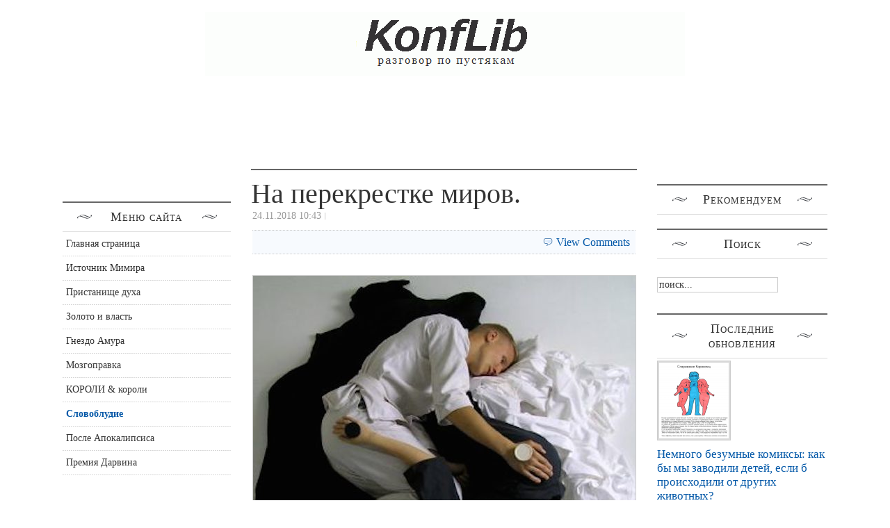

--- FILE ---
content_type: text/html; charset=utf-8
request_url: https://konflib.ru/aforizmi/462-na-perekrestke-mirov.html
body_size: 6042
content:
<!DOCTYPE html PUBLIC "-//W3C//DTD XHTML 1.0 Transitional//EN" "http://w3.org/TR/xhtml1/DTD/xhtml1-transitional.dtd">
<html xmlns="http://w3.org/1999/xhtml" xml:lang="ru-ru" lang="ru-ru">
<head>
  <base href="/">
  <meta name="viewport" content="width=device-width, initial-scale=1">

<meta http-equiv="content-type" content="text/html; charset=utf-8">
  <meta name="keywords" content="Энциклопедия обо всем на свете. Роль знаний в жизни людей. Энциклопедия знаний. Нциклопедия. Энциклопедич. Эзотерика. Мимир. Деньги и власть. Великие посвященные. Сверхбогачи.">
  <meta name="title" content="На перекрестке миров.">
  
  <title>На перекрестке миров.</title>
  
  <script type="text/javascript" src="/plugins/system/mtupgrade/mootools.js"></script>
  <script type="text/javascript" src="/media/system/js/caption.js"></script>
  
  <script type="text/javascript" src="/plugins/content/jw_disqus/includes/js/behaviour.js"></script>
  
  <style type="text/css" media="all">
   @import "/plugins/content/jw_disqus/tmpl/css/template.css";
  </style>
<link rel="stylesheet" href="/templates/system/css/system.css" type="text/css">
<link rel="stylesheet" href="/templates/system/css/general.css" type="text/css">
<link rel="stylesheet" href="/templates/ja_pyrite/css/template.css" type="text/css">
<link rel="stylesheet" href="/templates/ja_pyrite/css/typo.css" type="text/css">
<link type="text/css" href="/modules/mod_jabulletin/assets/style.css" rel="stylesheet">
<link type="text/css" href="/modules/mod_jvlatestnews/assets/css/jvlatestnews.css" rel="stylesheet">
<script language="javascript" type="text/javascript" src="/templates/ja_pyrite/js/ja.script.js"></script>
<!-- js for dragdrop -->
<!-- Menu head -->
   <link href="/templates/ja_pyrite/ja_menus/ja_splitmenu/ja.splitmenu.css" rel="stylesheet" type="text/css">
   <script language="javascript" type="text/javascript" src="/templates/ja_pyrite/ja_menus/hover/ja.menuhover.js"></script>
<link href="/templates/ja_pyrite/ja_menus/hover/ja.menuhover.css" rel="stylesheet" type="text/css">
<link href="/templates/ja_pyrite/ja_menus/hover/ja.topoverride.css" rel="stylesheet" type="text/css">
<link href="/templates/ja_pyrite/css/colors/default.css" rel="stylesheet" type="text/css">
<!--[if lte IE 6]>
<style type="text/css">
.clearfix {height: 1%;}
img {border: none;}
</style>
<![endif]-->
<!--[if gte IE 7.0]>
<style type="text/css">
.clearfix {display: inline-block;}
</style>
<![endif]-->
<!--[if gt IE 7]>
<link href="/templates/ja_pyrite/css/ie8.css" rel="stylesheet" type="text/css" />
<![endif]-->
</head>
<body id="bd" class=" wide fs3">
<a name="Top" id="Top"></a>
<ul class="accessibility">
 <li><a href="/aforizmi/462-na-perekrestke-mirov.html#ja-content" title="Skip to content">Skip to content</a></li>
 <li><a href="/aforizmi/462-na-perekrestke-mirov.html#ja-mainnav" title="Skip to main navigation">Skip to main navigation</a></li>
 <li><a href="/aforizmi/462-na-perekrestke-mirov.html#ja-col1" title="Skip to 1st column">Skip to 1st column</a></li>
 <li><a href="/aforizmi/462-na-perekrestke-mirov.html#ja-col2" title="Skip to 2nd column">Skip to 2nd column</a></li>
</ul>
<!-- BEGIN: PATHWAY (изменено)-->
<div id="fb-root"></div>
<!-- END: PATHWAY (изменено)-->
<!-- BEGIN: HEADER -->
<div id="ja-header" class="clearfix">
  <h1 class="logo">
  <a href="/" title="Энциклопедия обо всем на свете. Роль знаний в жизни людей. Энциклопедия знаний."><span>Энциклопедия обо всем на свете. Роль знаний в жизни людей. Энциклопедия знаний.</span></a>
 </h1>
  
</div>
<!-- END: HEADER -->
<!-- BEGIN: MAIN NAVIGATION -->
<div id="ja-mainnavwrap">
<div id="ja-mainnav" class="clearfix">
 <div id="ja-splitmenu" class="mainlevel clearfix">
</div>
</div>
</div>
<!-- END: MAIN NAVIGATION --><div align="center">
<div id="SRTB_862896"></div><br>
<div id="SRTB_862937"></div><br>
<div id="SRTB_862938"></div>
</div>
<div id="ja-containerwrap">
<div id="ja-container" class="clearfix">
  <!-- BEGIN: SLIDESHOW -->
 <div id="ja-topsl">
   
 </div>         
 <!-- END: SLIDESHOW -->
 
 <!-- BEGIN: CONTENT -->
 <div id="ja-mainbody" class="clearfix">
  <!-- BEGIN: CONTENT -->
  <div id="ja-content" class="clearfix">
   
   <div id="ja-current-content" class="clearfix">
    
<h2 class="contentheading">
   На перекрестке миров. </h2>
<div class="article-toolswrap">
<div class="article-tools clearfix">
 <div class="article-meta">
   <span class="createdate">
   24.11.2018 10:43  </span>
  
  
  </div>
 
 </div>
</div>
<div class="article-content">
<span id="startOfPage"></span>
<!-- Disqus comments counter and anchor link -->
<div class="jwDisqusArticleCounter">
 <a class="jwDisqusArticleCounterLink" href="/aforizmi/462-na-perekrestke-mirov.html#disqus_thread">View Comments</a>
 <div class="clr"></div>
</div>
<p><img src="/images/stories/na-perekrestke.jpg" border="0"></p>
<p>На перекрестке миров встретились грешник и послушник.<br> "Покайся!" - Воскликнул послушник. "Наслаждайся миром!" - Рассмеялся грешник.<br> На перекрестке миров встретились демон и ангел.<br> "Падший!" - Воскликнул ангел. "Раб!" - Огрызнулся демон.<br> На перекрестке миров встретились Дьяволица и Бог.<br> "Здравствуй любимый" - Прошептала Дьяволица.<br> "Здравствуй, любимая" - Улыбнулся Бог.</p>
<hr>
<!-- Disqus Comments -->
<div class="jwDisqusForm">
   <div id="disqus_thread"></div>
   <script type="text/javascript">
    //<![CDATA[
     var disqus_url= "/aforizmi/462-na-perekrestke-mirov.html";
     var disqus_identifier = "c200ba1c72_id462";
    //]]>
   </script>
   
   <noscript>
    View the discussion thread.
   </noscript>
   blog comments powered by <span class="logo-disqus">Disqus</span>
   </div>
<div class="jwDisqusBackToTop">
 <a href="/aforizmi/462-na-perekrestke-mirov.html#startOfPage">back to top</a>
 <div class="clr"></div>
</div>
<div class="clr"></div>
   <table align="center" class="pagenav">
   <tr>
    <th class="pagenav_prev">
     <a href="/aforizmi/477-pro-raboty-i-vozmoznosti.html">
    </a>
</th>
    <td width="50">
      
    </td>
    <th class="pagenav_next">
     <a href="/aforizmi/455-nashi-grehi.html">→ ></a>
    </th>
   </tr>
   </table>
</div>
<span class="article_separator"> </span>
                                                                                                                                                                                                                                                                                                                                                                                                                                                                                                                            
        <!-- BEGIN: BANNER -->
    <div id="ja-banner">
     
    </div>
    <!-- END: BANNER -->
       </div>
  </div>
  <!-- END: CONTENT -->
      <script type="text/javascript">
<!--
var _acic={dataProvider:10};(function(){var e=document.createElement("script");e.type="text/javascript";e.async=true;e.src="https://www.acint.net/aci.js";var t=document.getElementsByTagName("script")[0];t.parentNode.insertBefore(e,t)})()
//-->
</script><p></p><br><br>
<div id="SRTB_862939"></div><br>
<div id="SRTB_862940"></div><!-- BEGIN: LEFT COLUMN -->
  <div id="ja-col1">
  <div class="ja-innerpad">
     <div class="moduletable">
     <h3>Меню сайта</h3>
<ul class="menu">
 <li class="item3">
  <a href="/">
   <span>Главная страница</span>
  </a>
 </li>
 <li class="item4">
  <a href="/soderjanie.html">
   <span>Источник Мимира</span>
  </a>
 </li>
 <li class="item9">
  <a href="/duhovnost.html">
   <span>Пристанище духа</span>
  </a>
 </li>
 <li class="item11">
  <a href="/zoloto-i-vlast.html">
   <span>Золото и власть</span>
  </a>
 </li>
 <li class="item12">
  <a href="/lubov.html">
   <span>Гнездо Амура</span>
  </a>
 </li>
 <li class="item17">
  <a href="/mozgopravka.html">
   <span>Мозгоправка</span>
  </a>
 </li>
 <li class="item13">
  <a href="/slava.html">
   <span>КОРОЛИ & короли</span>
  </a>
 </li>
 <li id="current" class="active item8">
  <a href="/aforizmi.html">
   <span>Словоблудие</span>
  </a>
 </li>
 <li class="item19">
  <a href="/perezit-apokalipsis.html">
   <span>После Апокалипсиса</span>
  </a>
 </li>
 <li class="item18">
  <a href="/darvinpremia.html">
   <span>Премия Дарвина</span>
  </a>
 </li>
</ul>  </div>
   <div class="moduletable">
       </div>
   <div class="moduletable">
       </div>
 
  </div>
</div>
<br>
  <!-- END: LEFT COLUMN -->
  
 </div>
 <!-- END: CONTENT -->
  
  <!-- BEGIN: RIGHT COLUMN -->
 <div id="ja-col2">
 <div class="ja-innerpad">
    <div class="moduletable">
       </div>
   <div class="moduletable">
     <h3>Рекомендуем</h3>
<!-- Рекомендуемый контент smalltalks -->
  </div>
   <div class="moduletable">
     <h3>Поиск</h3>
     <form action="/" method="post">
 <div class="search">
  <input name="searchword" id="mod_search_searchword" maxlength="20" alt="Поиск" class="inputbox" type="text" size="20" value="поиск..." onblur="if(this.value=='') this.value='поиск...';" onfocus="if(this.value=='поиск...') this.value='';"> </div>
</form>  </div>
   <div class="moduletable">
     <h3>Последние обновления</h3>
     <div class="latestnews" style="width:100%">
   <div class="latestnewsitems" style="width:100%">
    <img src="/images/stories/nemnogo-bezumnye-komiksy-kak-by-my-zavodili-detej-esli-b-proishodili-ot-drugih-zhivotnyh1_jvlastnews_thumb.png" border="0" alt="Немного безумные комиксы: как бы мы заводили детей, если б происходили от других животных?">
    <h4><a href="/soderjanie/1998-nemnogo-bezumnye-komiksy-kak-by-my-zavodili-detej-esli-b-proishodili-ot-drugih-zhivotnyh.html" class="latestnews">Немного безумные комиксы: как бы мы заводили детей, если б происходили от других животных?</a></h4>
  Датская художница, известная под именем Хумон, известна...    <a href="/soderjanie/1998-nemnogo-bezumnye-komiksy-kak-by-my-zavodili-detej-esli-b-proishodili-ot-drugih-zhivotnyh.html" class="readone">Подробнее...</a> </div>
   <div class="latestnewsitems" style="width:100%">
    <img src="/images/stories/teorija-vedra-s-krabami_jvlastnews_thumb.jpg" border="0" alt="Теория ведра с крабами.">
    <h4><a href="/soderjanie/2005-teorija-vedra-s-krabami.html" class="latestnews">Теория ведра с крабами.</a></h4>
   
Есть такая чудесная штука, называется crab bucket theory — «теория...    <a href="/soderjanie/2005-teorija-vedra-s-krabami.html" class="readone">Подробнее...</a> </div>
   <div class="latestnewsitems" style="width:100%">
    <img src="/images/stories/rossijskie-zhenschiny-i-feminizm.1_jvlastnews_thumb.png" border="0" alt="Российские женщины и феминизм в картинках.">
    <h4><a href="/mozgopravka/2000-rossijskie-zhenschiny-i-feminizm.html" class="latestnews">Российские женщины и феминизм в картинках.</a></h4>
       <a href="/mozgopravka/2000-rossijskie-zhenschiny-i-feminizm.html" class="readone">Подробнее...</a> </div>
   <div class="latestnewsitems" style="width:100%">
    <img src="/images/stories/zagadki-gruppy-i-rezusa-krovi_jvlastnews_thumb.jpg" border="0" alt=" Загадки группы и резуса крови.">
    <h4><a href="/soderjanie/1994-zagadki-gruppy-i-rezusa-krovi.html" class="latestnews"> Загадки группы и резуса крови.</a></h4>
   
У людей выявляют 4 основных группы крови: 0 (1), А (2), В (3),...    <a href="/soderjanie/1994-zagadki-gruppy-i-rezusa-krovi.html" class="readone">Подробнее...</a> </div>
   <div class="latestnewsitems" style="width:100%">
    <img src="/images/stories/perestante-hvalitsja-tem-chto-esche-ne-sdelano_jvlastnews_thumb.jpg" border="0" alt="Перестаньте хвалиться тем, что еще не сделано.">
    <h4><a href="/mozgopravka/2004-perestante-hvalitsja-tem-chto-esche-ne-sdelano.html" class="latestnews">Перестаньте хвалиться тем, что еще не сделано.</a></h4>
   
Никому не говорите о покупке, которую собираетесь совершить....    <a href="/mozgopravka/2004-perestante-hvalitsja-tem-chto-esche-ne-sdelano.html" class="readone">Подробнее...</a> </div>
   <div class="latestnewsitems" style="width:100%">
    <img src="/images/stories/ne-trogajte-polotence-dlja-ruk-sekrety-otelej-o-kotoryh-vy-ne-znali_jvlastnews_thumb.jpg" border="0" alt='"Не трогайте полотенце для рук". Секреты отелей, о которых вы не знали.'>
    <h4><a href="/soderjanie/1996-ne-trogajte-polotence-dlja-ruk-sekrety-otelej-o-kotoryh-vy-ne-znali.html" class="latestnews">"Не трогайте полотенце для рук". Секреты отелей, о которых вы не знали.</a></h4>
   
Посетители сайта Quora, где на любой вопрос можно получить...    <a href="/soderjanie/1996-ne-trogajte-polotence-dlja-ruk-sekrety-otelej-o-kotoryh-vy-ne-znali.html" class="readone">Подробнее...</a> </div>
   <div class="latestnewsitems" style="width:100%">
    <img src="/images/stories/uchenye-rasskazali-o-prostom-sposobe-vojti-v-izmenennoe-sostojanie-soznanija_jvlastnews_thumb.jpg" border="0" alt="Ученые рассказали о простом способе войти в измененное состояние сознания.">
    <h4><a href="/soderjanie/2006-uchenye-rasskazali-o-prostom-sposobe-vojti-v-izmenennoe-sostojanie-soznanija.html" class="latestnews">Ученые рассказали о простом способе войти в измененное состояние сознания.</a></h4>
   
Контрольной группе удалось достичь результата без использования...    <a href="/soderjanie/2006-uchenye-rasskazali-o-prostom-sposobe-vojti-v-izmenennoe-sostojanie-soznanija.html" class="readone">Подробнее...</a> </div>
   <div class="latestnewsitems" style="width:100%">
    <img src="/images/stories/chto-delat-esli-lzaliplar-na-muzhchinu_jvlastnews_thumb.jpg" border="0" alt="Что делать если «залипла» на мужчину?">
    <h4><a href="/mozgopravka/2002-chto-delat-esli-lzaliplar-na-muzhchinu.html" class="latestnews">Что делать если «залипла» на мужчину?</a></h4>
   
Довольно часто на одном из этапов отношений женщина начинает...    <a href="/mozgopravka/2002-chto-delat-esli-lzaliplar-na-muzhchinu.html" class="readone">Подробнее...</a> </div>
   <div class="latestnewsitems" style="width:100%">
    <img src="/images/stories/chto-sleduet-derzhat-v-sekrete-sovety-mudrecov_jvlastnews_thumb.jpg" border="0" alt="Что следует держать в секрете. Советы мудрецов.">
    <h4><a href="/duhovnost/5-velikie-posvyshennie/2003-chto-sleduet-derzhat-v-sekrete-sovety-mudrecov.html" class="latestnews">Что следует держать в секрете. Советы мудрецов.</a></h4>
   
1. Первое, что надо держать в секрете, говорят мудрецы -...    <a href="/duhovnost/5-velikie-posvyshennie/2003-chto-sleduet-derzhat-v-sekrete-sovety-mudrecov.html" class="readone">Подробнее...</a> </div>
   <div class="latestnewsitems last-item" style="width:100%">
    <img src="/images/stories/kak-priodolet-apatiju-i-priobresti-jenergiju-dlja-zhizni_jvlastnews_thumb.jpg" border="0" alt="Как преодолеть апатию и приобрести энергию для жизни.">
    <h4><a href="/mozgopravka/1995-kak-priodolet-apatiju-i-priobresti-jenergiju-dlja-zhizni.html" class="latestnews">Как преодолеть апатию и приобрести энергию для жизни.</a></h4>
   
Невероятная статья, основанная на книге Рами Блекта, которая...    <a href="/mozgopravka/1995-kak-priodolet-apatiju-i-priobresti-jenergiju-dlja-zhizni.html" class="readone">Подробнее...</a> </div>
</div>  </div>
   <div class="moduletable">
     <div class="fb-like-box" data-href="http://facebook.com/konflib.ru" data-width="240" data-height="362" data-colorscheme="light" data-show-faces="true" data-header="true" data-stream="false" data-show-border="true"></div>  </div>
   <div class="moduletable">
     
<p>
  </p>
</div>
   <div class="moduletable">
     <h3>Самое популярное</h3>
     <div id="ja-bulletin">
 <ul class="ja-bulletin clearfix">
    <li>
        <div class="box-right">
    <a href="/zoloto-i-vlast/113-rokfeller-1.html" class="mostread">Рокфеллер. Часть 1. Всемирный плантатор, Сын барышника, Бродвей, 26, 1400-я   комната. Автобиография.</a>
                    </div>
  </li>
   <li>
        <div class="box-right">
    <a href="/zoloto-i-vlast/106-rotshilds-1.html" class="mostread">Ротшильды. Часть 1. Красная вывеска.</a>
                    </div>
  </li>
   <li>
        <div class="box-right">
    <a href="/slava/214-rorshah.html" class="mostread">Герман Роршах. Тесты Роршаха. "Гадание на кофейной гуще". </a>
                    </div>
  </li>
   <li>
        <div class="box-right">
    <a href="/zoloto-i-vlast/179-hiuz-1.html" class="mostread">Говард Хьюз. Часть 1. Человек - невидимка. Автобиография великого магната и инженера.</a>
                    </div>
  </li>
   </ul>
</div>
   </div>
   <div class="moduletable">
     <h3>Copyright</h3>
     Copyright © 2017-<script type="text/javascript">
 document.write(new Date().getFullYear());
</script> Энциклопедия обо всем на свете «konflib.ru»<br>Любое использование материалов сайта допускается только при наличии активной ссылки на этот ресурс.  </div>
 
 </div>
</div>
<br>
 <!-- END: RIGHT COLUMN -->
  
 
</div>
</div>
<!-- BEGIN: FOOTER -->
<div id="ja-footer">
 
 
<ul id="mainlevel">
<li><a href="/o-proekte.html" class="mainlevel">О проекте</a></li>
<li><a href="/saitidruziy.html" class="mainlevel">Братья по оружию</a></li>
<li><a href="/pochta.html" class="mainlevel">Голубиная почта</a></li>
<li><a href="/prava.html" class="mainlevel">COPYRIGHT</a></li>
</ul>
</div>
<!-- END: FOOTER -->
<!-- Yandex.Metrika counter --> <script type="text/javascript" > (function(m,e,t,r,i,k,a){m[i]=m[i]||function(){(m[i].a=m[i].a||[]).push(arguments)}; m[i].l=1*new Date(); for (var j = 0; j < document.scripts.length; j++) {if (document.scripts[j].src === r) { return; }} k=e.createElement(t),a=e.getElementsByTagName(t)[0],k.async=1,k.src=r,a.parentNode.insertBefore(k,a)}) (window, document, "script", "https://cdn.jsdelivr.net/npm/yandex-metrica-watch/tag.js", "ym"); ym(94737377, "init", { clickmap:true, trackLinks:true, accurateTrackBounce:true }); </script> <noscript><div><img src="https://mc.yandex.ru/watch/94737377" style="position:absolute; left:-9999px;" alt="" /></div></noscript> <!-- /Yandex.Metrika counter -->

<script async src="https://ftuwhzasnw.com/1015278/fa8eb5db8fda0299a9dc069daf248b5efaebdfbe.js"></script>

<script
    async="async"
    src="https://cdn-rtb.sape.ru/rtb-b/js/478/2/142478.js"
    type="text/javascript">
</script></body>
</html>


--- FILE ---
content_type: text/css;charset=UTF-8
request_url: https://konflib.ru/modules/mod_jvlatestnews/assets/css/jvlatestnews.css
body_size: 89
content:
div.latestnews {
	margin: 0;
	padding: 0;
	list-style: none;
	background: none;
	display: inline-block;
}
div.latestnewsitems {
	margin: 0 0 10px;
	padding: 0;
	display: block;
	float: left;
}
div.latestnewsitems img {
	float: none;
	margin: 2px 5px 0 0;
	padding: 2px;
	background: #dadada;
}
div.latestnewsitems h4 {
	margin: 0em 0 0;
}

--- FILE ---
content_type: text/css;charset=UTF-8
request_url: https://konflib.ru/templates/ja_pyrite/ja_menus/ja_splitmenu/ja.splitmenu.css
body_size: 521
content:
/*

# ------------------------------------------------------------------------
# JA Pyrite template for joomla 1.5
# ------------------------------------------------------------------------
# Copyright (C) 2004-2010 JoomlArt.com. All Rights Reserved.
# @license - PHP files are GNU/GPL V2. CSS / JS are Copyrighted Commercial,
# bound by Proprietary License of JoomlArt. For details on licensing, 
# Please Read Terms of Use at http://www.joomlart.com/terms_of_use.html.
# Author: JoomlArt.com
# Websites:  http://www.joomlart.com -  http://www.joomlancers.com
# Redistribution, Modification or Re-licensing of this file in part of full, 
# is bound by the License applied. 
# ------------------------------------------------------------------------

*/

/* MAIN NAVIGATION
----------------------------------------------------------- */
#ja-splitmenu {
	margin: 0;
	padding: 0;
	position: relative;
}

#ja-splitmenu ul {
	margin: 0;
	padding: 0;
}

#ja-splitmenu li {
	float: left;
	padding: 0;
	margin: 0;
	border-right: 1px solid #DDDDDD;
	background: none;
	
}

#ja-splitmenu a {
	display: block;
	float: left;
	text-decoration: none;
	font-variant: small-caps;
	color: #333333;
	padding: 8px 20px;
	letter-spacing: 1px;
}

#ja-splitmenu a:hover,
#ja-splitmenu a:active,
#ja-splitmenu a:focus {
	background: #333333;
	color: #CCCCCC;
}

#ja-splitmenu li.active a,
#ja-splitmenu li.active a:hover,
#ja-splitmenu li.active a:active,
#ja-splitmenu li.active a:focus {
	background: #333333;
	color: #FFFFFF;
}